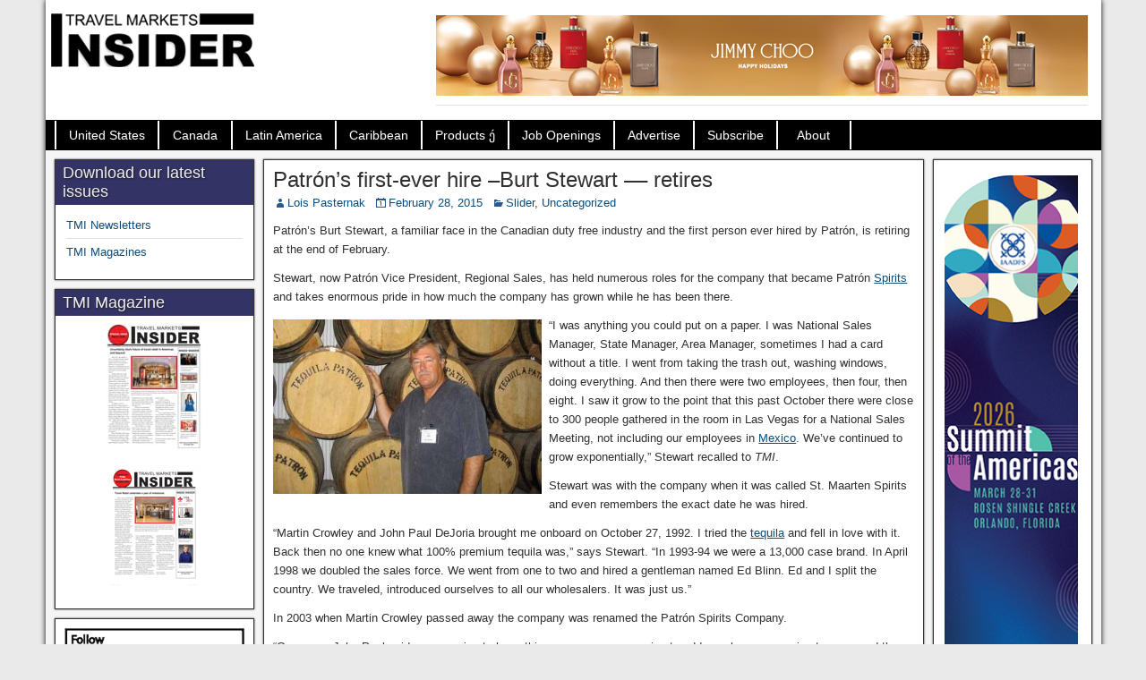

--- FILE ---
content_type: text/html; charset=UTF-8
request_url: https://travelmarketsinsider.net/patrons-first-ever-hire-burt-stewart-retires/
body_size: 13591
content:
<!DOCTYPE html>
<html lang="en-US">
<head>
<meta charset="UTF-8" />
<title>Patrón’s first-ever hire --Burt Stewart –– retires | Duty Free and Travel Retail News |Travel Markets Insider</title>
<meta name='robots' content='index, follow, max-image-preview:large, max-snippet:-1, max-video-preview:-1' />
<meta name="viewport" content="initial-scale=1.0" />
<link rel="profile" href="https://gmpg.org/xfn/11" />
<link rel="pingback" href="https://travelmarketsinsider.net/xmlrpc.php" />

	<!-- This site is optimized with the Yoast SEO plugin v24.9 - https://yoast.com/wordpress/plugins/seo/ -->
	<meta name="description" content="Travel Markets Insider is the leading source of information on the Duty Free Markets of the Americas and the Caribbean." />
	<link rel="canonical" href="https://travelmarketsinsider.net/patrons-first-ever-hire-burt-stewart-retires/" />
	<meta property="og:locale" content="en_US" />
	<meta property="og:type" content="article" />
	<meta property="og:title" content="Patrón’s first-ever hire --Burt Stewart –– retires | Duty Free and Travel Retail News |Travel Markets Insider" />
	<meta property="og:description" content="Travel Markets Insider is the leading source of information on the Duty Free Markets of the Americas and the Caribbean." />
	<meta property="og:url" content="https://travelmarketsinsider.net/patrons-first-ever-hire-burt-stewart-retires/" />
	<meta property="og:site_name" content="Duty Free and Travel Retail News |Travel Markets Insider" />
	<meta property="article:publisher" content="https://www.facebook.com/TravelMarketsInsider" />
	<meta property="article:published_time" content="2015-02-28T15:31:33+00:00" />
	<meta property="article:modified_time" content="2015-03-01T15:37:00+00:00" />
	<meta property="og:image" content="https://travelmarketsinsider.net/wp-content/uploads/2015/03/at-factory.jpg" />
	<meta property="og:image:width" content="545" />
	<meta property="og:image:height" content="355" />
	<meta property="og:image:type" content="image/jpeg" />
	<meta name="author" content="Lois Pasternak" />
	<meta name="twitter:card" content="summary_large_image" />
	<meta name="twitter:creator" content="@T_M_Insider" />
	<meta name="twitter:site" content="@T_M_Insider" />
	<meta name="twitter:label1" content="Written by" />
	<meta name="twitter:data1" content="Lois Pasternak" />
	<meta name="twitter:label2" content="Est. reading time" />
	<meta name="twitter:data2" content="3 minutes" />
	<script type="application/ld+json" class="yoast-schema-graph">{"@context":"https://schema.org","@graph":[{"@type":"WebPage","@id":"https://travelmarketsinsider.net/patrons-first-ever-hire-burt-stewart-retires/","url":"https://travelmarketsinsider.net/patrons-first-ever-hire-burt-stewart-retires/","name":"Patrón’s first-ever hire --Burt Stewart –– retires | Duty Free and Travel Retail News |Travel Markets Insider","isPartOf":{"@id":"https://travelmarketsinsider.net/#website"},"primaryImageOfPage":{"@id":"https://travelmarketsinsider.net/patrons-first-ever-hire-burt-stewart-retires/#primaryimage"},"image":{"@id":"https://travelmarketsinsider.net/patrons-first-ever-hire-burt-stewart-retires/#primaryimage"},"thumbnailUrl":"https://travelmarketsinsider.net/wp-content/uploads/2015/03/at-factory.jpg","datePublished":"2015-02-28T15:31:33+00:00","dateModified":"2015-03-01T15:37:00+00:00","author":{"@id":"https://travelmarketsinsider.net/#/schema/person/c3a9cdd32ec14622f5a35f4196ae7206"},"description":"Travel Markets Insider is the leading source of information on the Duty Free Markets of the Americas and the Caribbean.","breadcrumb":{"@id":"https://travelmarketsinsider.net/patrons-first-ever-hire-burt-stewart-retires/#breadcrumb"},"inLanguage":"en-US","potentialAction":[{"@type":"ReadAction","target":["https://travelmarketsinsider.net/patrons-first-ever-hire-burt-stewart-retires/"]}]},{"@type":"ImageObject","inLanguage":"en-US","@id":"https://travelmarketsinsider.net/patrons-first-ever-hire-burt-stewart-retires/#primaryimage","url":"https://travelmarketsinsider.net/wp-content/uploads/2015/03/at-factory.jpg","contentUrl":"https://travelmarketsinsider.net/wp-content/uploads/2015/03/at-factory.jpg","width":545,"height":355},{"@type":"BreadcrumbList","@id":"https://travelmarketsinsider.net/patrons-first-ever-hire-burt-stewart-retires/#breadcrumb","itemListElement":[{"@type":"ListItem","position":1,"name":"Home","item":"https://travelmarketsinsider.net/"},{"@type":"ListItem","position":2,"name":"Patrón’s first-ever hire &#8211;Burt Stewart –– retires"}]},{"@type":"WebSite","@id":"https://travelmarketsinsider.net/#website","url":"https://travelmarketsinsider.net/","name":"Duty Free and Travel Retail News |Travel Markets Insider","description":"The leading source of information on the Duty Free Markets of the Americas and the Caribbean. Interivews, breaking news, and the industry&#039;s leading newsletter.","potentialAction":[{"@type":"SearchAction","target":{"@type":"EntryPoint","urlTemplate":"https://travelmarketsinsider.net/?s={search_term_string}"},"query-input":{"@type":"PropertyValueSpecification","valueRequired":true,"valueName":"search_term_string"}}],"inLanguage":"en-US"},{"@type":"Person","@id":"https://travelmarketsinsider.net/#/schema/person/c3a9cdd32ec14622f5a35f4196ae7206","name":"Lois Pasternak","url":"https://travelmarketsinsider.net/author/dev-admin/"}]}</script>
	<!-- / Yoast SEO plugin. -->


<link rel='dns-prefetch' href='//fonts.googleapis.com' />
<link rel="alternate" type="application/rss+xml" title="Duty Free and Travel Retail News |Travel Markets Insider &raquo; Feed" href="https://travelmarketsinsider.net/feed/" />
<link rel="alternate" type="application/rss+xml" title="Duty Free and Travel Retail News |Travel Markets Insider &raquo; Comments Feed" href="https://travelmarketsinsider.net/comments/feed/" />
<link rel="alternate" title="oEmbed (JSON)" type="application/json+oembed" href="https://travelmarketsinsider.net/wp-json/oembed/1.0/embed?url=https%3A%2F%2Ftravelmarketsinsider.net%2Fpatrons-first-ever-hire-burt-stewart-retires%2F" />
<link rel="alternate" title="oEmbed (XML)" type="text/xml+oembed" href="https://travelmarketsinsider.net/wp-json/oembed/1.0/embed?url=https%3A%2F%2Ftravelmarketsinsider.net%2Fpatrons-first-ever-hire-burt-stewart-retires%2F&#038;format=xml" />
		<!-- This site uses the Google Analytics by MonsterInsights plugin v9.11.1 - Using Analytics tracking - https://www.monsterinsights.com/ -->
							<script src="//www.googletagmanager.com/gtag/js?id=G-D0YMKWHLRE"  data-cfasync="false" data-wpfc-render="false" type="text/javascript" async></script>
			<script data-cfasync="false" data-wpfc-render="false" type="text/javascript">
				var mi_version = '9.11.1';
				var mi_track_user = true;
				var mi_no_track_reason = '';
								var MonsterInsightsDefaultLocations = {"page_location":"https:\/\/travelmarketsinsider.net\/patrons-first-ever-hire-burt-stewart-retires\/"};
								if ( typeof MonsterInsightsPrivacyGuardFilter === 'function' ) {
					var MonsterInsightsLocations = (typeof MonsterInsightsExcludeQuery === 'object') ? MonsterInsightsPrivacyGuardFilter( MonsterInsightsExcludeQuery ) : MonsterInsightsPrivacyGuardFilter( MonsterInsightsDefaultLocations );
				} else {
					var MonsterInsightsLocations = (typeof MonsterInsightsExcludeQuery === 'object') ? MonsterInsightsExcludeQuery : MonsterInsightsDefaultLocations;
				}

								var disableStrs = [
										'ga-disable-G-D0YMKWHLRE',
									];

				/* Function to detect opted out users */
				function __gtagTrackerIsOptedOut() {
					for (var index = 0; index < disableStrs.length; index++) {
						if (document.cookie.indexOf(disableStrs[index] + '=true') > -1) {
							return true;
						}
					}

					return false;
				}

				/* Disable tracking if the opt-out cookie exists. */
				if (__gtagTrackerIsOptedOut()) {
					for (var index = 0; index < disableStrs.length; index++) {
						window[disableStrs[index]] = true;
					}
				}

				/* Opt-out function */
				function __gtagTrackerOptout() {
					for (var index = 0; index < disableStrs.length; index++) {
						document.cookie = disableStrs[index] + '=true; expires=Thu, 31 Dec 2099 23:59:59 UTC; path=/';
						window[disableStrs[index]] = true;
					}
				}

				if ('undefined' === typeof gaOptout) {
					function gaOptout() {
						__gtagTrackerOptout();
					}
				}
								window.dataLayer = window.dataLayer || [];

				window.MonsterInsightsDualTracker = {
					helpers: {},
					trackers: {},
				};
				if (mi_track_user) {
					function __gtagDataLayer() {
						dataLayer.push(arguments);
					}

					function __gtagTracker(type, name, parameters) {
						if (!parameters) {
							parameters = {};
						}

						if (parameters.send_to) {
							__gtagDataLayer.apply(null, arguments);
							return;
						}

						if (type === 'event') {
														parameters.send_to = monsterinsights_frontend.v4_id;
							var hookName = name;
							if (typeof parameters['event_category'] !== 'undefined') {
								hookName = parameters['event_category'] + ':' + name;
							}

							if (typeof MonsterInsightsDualTracker.trackers[hookName] !== 'undefined') {
								MonsterInsightsDualTracker.trackers[hookName](parameters);
							} else {
								__gtagDataLayer('event', name, parameters);
							}
							
						} else {
							__gtagDataLayer.apply(null, arguments);
						}
					}

					__gtagTracker('js', new Date());
					__gtagTracker('set', {
						'developer_id.dZGIzZG': true,
											});
					if ( MonsterInsightsLocations.page_location ) {
						__gtagTracker('set', MonsterInsightsLocations);
					}
										__gtagTracker('config', 'G-D0YMKWHLRE', {"forceSSL":"true","link_attribution":"true"} );
										window.gtag = __gtagTracker;										(function () {
						/* https://developers.google.com/analytics/devguides/collection/analyticsjs/ */
						/* ga and __gaTracker compatibility shim. */
						var noopfn = function () {
							return null;
						};
						var newtracker = function () {
							return new Tracker();
						};
						var Tracker = function () {
							return null;
						};
						var p = Tracker.prototype;
						p.get = noopfn;
						p.set = noopfn;
						p.send = function () {
							var args = Array.prototype.slice.call(arguments);
							args.unshift('send');
							__gaTracker.apply(null, args);
						};
						var __gaTracker = function () {
							var len = arguments.length;
							if (len === 0) {
								return;
							}
							var f = arguments[len - 1];
							if (typeof f !== 'object' || f === null || typeof f.hitCallback !== 'function') {
								if ('send' === arguments[0]) {
									var hitConverted, hitObject = false, action;
									if ('event' === arguments[1]) {
										if ('undefined' !== typeof arguments[3]) {
											hitObject = {
												'eventAction': arguments[3],
												'eventCategory': arguments[2],
												'eventLabel': arguments[4],
												'value': arguments[5] ? arguments[5] : 1,
											}
										}
									}
									if ('pageview' === arguments[1]) {
										if ('undefined' !== typeof arguments[2]) {
											hitObject = {
												'eventAction': 'page_view',
												'page_path': arguments[2],
											}
										}
									}
									if (typeof arguments[2] === 'object') {
										hitObject = arguments[2];
									}
									if (typeof arguments[5] === 'object') {
										Object.assign(hitObject, arguments[5]);
									}
									if ('undefined' !== typeof arguments[1].hitType) {
										hitObject = arguments[1];
										if ('pageview' === hitObject.hitType) {
											hitObject.eventAction = 'page_view';
										}
									}
									if (hitObject) {
										action = 'timing' === arguments[1].hitType ? 'timing_complete' : hitObject.eventAction;
										hitConverted = mapArgs(hitObject);
										__gtagTracker('event', action, hitConverted);
									}
								}
								return;
							}

							function mapArgs(args) {
								var arg, hit = {};
								var gaMap = {
									'eventCategory': 'event_category',
									'eventAction': 'event_action',
									'eventLabel': 'event_label',
									'eventValue': 'event_value',
									'nonInteraction': 'non_interaction',
									'timingCategory': 'event_category',
									'timingVar': 'name',
									'timingValue': 'value',
									'timingLabel': 'event_label',
									'page': 'page_path',
									'location': 'page_location',
									'title': 'page_title',
									'referrer' : 'page_referrer',
								};
								for (arg in args) {
																		if (!(!args.hasOwnProperty(arg) || !gaMap.hasOwnProperty(arg))) {
										hit[gaMap[arg]] = args[arg];
									} else {
										hit[arg] = args[arg];
									}
								}
								return hit;
							}

							try {
								f.hitCallback();
							} catch (ex) {
							}
						};
						__gaTracker.create = newtracker;
						__gaTracker.getByName = newtracker;
						__gaTracker.getAll = function () {
							return [];
						};
						__gaTracker.remove = noopfn;
						__gaTracker.loaded = true;
						window['__gaTracker'] = __gaTracker;
					})();
									} else {
										console.log("");
					(function () {
						function __gtagTracker() {
							return null;
						}

						window['__gtagTracker'] = __gtagTracker;
						window['gtag'] = __gtagTracker;
					})();
									}
			</script>
							<!-- / Google Analytics by MonsterInsights -->
		<style id='wp-img-auto-sizes-contain-inline-css' type='text/css'>
img:is([sizes=auto i],[sizes^="auto," i]){contain-intrinsic-size:3000px 1500px}
/*# sourceURL=wp-img-auto-sizes-contain-inline-css */
</style>
<style id='wp-emoji-styles-inline-css' type='text/css'>

	img.wp-smiley, img.emoji {
		display: inline !important;
		border: none !important;
		box-shadow: none !important;
		height: 1em !important;
		width: 1em !important;
		margin: 0 0.07em !important;
		vertical-align: -0.1em !important;
		background: none !important;
		padding: 0 !important;
	}
/*# sourceURL=wp-emoji-styles-inline-css */
</style>
<style id='wp-block-library-inline-css' type='text/css'>
:root{--wp-block-synced-color:#7a00df;--wp-block-synced-color--rgb:122,0,223;--wp-bound-block-color:var(--wp-block-synced-color);--wp-editor-canvas-background:#ddd;--wp-admin-theme-color:#007cba;--wp-admin-theme-color--rgb:0,124,186;--wp-admin-theme-color-darker-10:#006ba1;--wp-admin-theme-color-darker-10--rgb:0,107,160.5;--wp-admin-theme-color-darker-20:#005a87;--wp-admin-theme-color-darker-20--rgb:0,90,135;--wp-admin-border-width-focus:2px}@media (min-resolution:192dpi){:root{--wp-admin-border-width-focus:1.5px}}.wp-element-button{cursor:pointer}:root .has-very-light-gray-background-color{background-color:#eee}:root .has-very-dark-gray-background-color{background-color:#313131}:root .has-very-light-gray-color{color:#eee}:root .has-very-dark-gray-color{color:#313131}:root .has-vivid-green-cyan-to-vivid-cyan-blue-gradient-background{background:linear-gradient(135deg,#00d084,#0693e3)}:root .has-purple-crush-gradient-background{background:linear-gradient(135deg,#34e2e4,#4721fb 50%,#ab1dfe)}:root .has-hazy-dawn-gradient-background{background:linear-gradient(135deg,#faaca8,#dad0ec)}:root .has-subdued-olive-gradient-background{background:linear-gradient(135deg,#fafae1,#67a671)}:root .has-atomic-cream-gradient-background{background:linear-gradient(135deg,#fdd79a,#004a59)}:root .has-nightshade-gradient-background{background:linear-gradient(135deg,#330968,#31cdcf)}:root .has-midnight-gradient-background{background:linear-gradient(135deg,#020381,#2874fc)}:root{--wp--preset--font-size--normal:16px;--wp--preset--font-size--huge:42px}.has-regular-font-size{font-size:1em}.has-larger-font-size{font-size:2.625em}.has-normal-font-size{font-size:var(--wp--preset--font-size--normal)}.has-huge-font-size{font-size:var(--wp--preset--font-size--huge)}.has-text-align-center{text-align:center}.has-text-align-left{text-align:left}.has-text-align-right{text-align:right}.has-fit-text{white-space:nowrap!important}#end-resizable-editor-section{display:none}.aligncenter{clear:both}.items-justified-left{justify-content:flex-start}.items-justified-center{justify-content:center}.items-justified-right{justify-content:flex-end}.items-justified-space-between{justify-content:space-between}.screen-reader-text{border:0;clip-path:inset(50%);height:1px;margin:-1px;overflow:hidden;padding:0;position:absolute;width:1px;word-wrap:normal!important}.screen-reader-text:focus{background-color:#ddd;clip-path:none;color:#444;display:block;font-size:1em;height:auto;left:5px;line-height:normal;padding:15px 23px 14px;text-decoration:none;top:5px;width:auto;z-index:100000}html :where(.has-border-color){border-style:solid}html :where([style*=border-top-color]){border-top-style:solid}html :where([style*=border-right-color]){border-right-style:solid}html :where([style*=border-bottom-color]){border-bottom-style:solid}html :where([style*=border-left-color]){border-left-style:solid}html :where([style*=border-width]){border-style:solid}html :where([style*=border-top-width]){border-top-style:solid}html :where([style*=border-right-width]){border-right-style:solid}html :where([style*=border-bottom-width]){border-bottom-style:solid}html :where([style*=border-left-width]){border-left-style:solid}html :where(img[class*=wp-image-]){height:auto;max-width:100%}:where(figure){margin:0 0 1em}html :where(.is-position-sticky){--wp-admin--admin-bar--position-offset:var(--wp-admin--admin-bar--height,0px)}@media screen and (max-width:600px){html :where(.is-position-sticky){--wp-admin--admin-bar--position-offset:0px}}

/*# sourceURL=wp-block-library-inline-css */
</style><style id='global-styles-inline-css' type='text/css'>
:root{--wp--preset--aspect-ratio--square: 1;--wp--preset--aspect-ratio--4-3: 4/3;--wp--preset--aspect-ratio--3-4: 3/4;--wp--preset--aspect-ratio--3-2: 3/2;--wp--preset--aspect-ratio--2-3: 2/3;--wp--preset--aspect-ratio--16-9: 16/9;--wp--preset--aspect-ratio--9-16: 9/16;--wp--preset--color--black: #000000;--wp--preset--color--cyan-bluish-gray: #abb8c3;--wp--preset--color--white: #ffffff;--wp--preset--color--pale-pink: #f78da7;--wp--preset--color--vivid-red: #cf2e2e;--wp--preset--color--luminous-vivid-orange: #ff6900;--wp--preset--color--luminous-vivid-amber: #fcb900;--wp--preset--color--light-green-cyan: #7bdcb5;--wp--preset--color--vivid-green-cyan: #00d084;--wp--preset--color--pale-cyan-blue: #8ed1fc;--wp--preset--color--vivid-cyan-blue: #0693e3;--wp--preset--color--vivid-purple: #9b51e0;--wp--preset--gradient--vivid-cyan-blue-to-vivid-purple: linear-gradient(135deg,rgb(6,147,227) 0%,rgb(155,81,224) 100%);--wp--preset--gradient--light-green-cyan-to-vivid-green-cyan: linear-gradient(135deg,rgb(122,220,180) 0%,rgb(0,208,130) 100%);--wp--preset--gradient--luminous-vivid-amber-to-luminous-vivid-orange: linear-gradient(135deg,rgb(252,185,0) 0%,rgb(255,105,0) 100%);--wp--preset--gradient--luminous-vivid-orange-to-vivid-red: linear-gradient(135deg,rgb(255,105,0) 0%,rgb(207,46,46) 100%);--wp--preset--gradient--very-light-gray-to-cyan-bluish-gray: linear-gradient(135deg,rgb(238,238,238) 0%,rgb(169,184,195) 100%);--wp--preset--gradient--cool-to-warm-spectrum: linear-gradient(135deg,rgb(74,234,220) 0%,rgb(151,120,209) 20%,rgb(207,42,186) 40%,rgb(238,44,130) 60%,rgb(251,105,98) 80%,rgb(254,248,76) 100%);--wp--preset--gradient--blush-light-purple: linear-gradient(135deg,rgb(255,206,236) 0%,rgb(152,150,240) 100%);--wp--preset--gradient--blush-bordeaux: linear-gradient(135deg,rgb(254,205,165) 0%,rgb(254,45,45) 50%,rgb(107,0,62) 100%);--wp--preset--gradient--luminous-dusk: linear-gradient(135deg,rgb(255,203,112) 0%,rgb(199,81,192) 50%,rgb(65,88,208) 100%);--wp--preset--gradient--pale-ocean: linear-gradient(135deg,rgb(255,245,203) 0%,rgb(182,227,212) 50%,rgb(51,167,181) 100%);--wp--preset--gradient--electric-grass: linear-gradient(135deg,rgb(202,248,128) 0%,rgb(113,206,126) 100%);--wp--preset--gradient--midnight: linear-gradient(135deg,rgb(2,3,129) 0%,rgb(40,116,252) 100%);--wp--preset--font-size--small: 13px;--wp--preset--font-size--medium: 20px;--wp--preset--font-size--large: 36px;--wp--preset--font-size--x-large: 42px;--wp--preset--spacing--20: 0.44rem;--wp--preset--spacing--30: 0.67rem;--wp--preset--spacing--40: 1rem;--wp--preset--spacing--50: 1.5rem;--wp--preset--spacing--60: 2.25rem;--wp--preset--spacing--70: 3.38rem;--wp--preset--spacing--80: 5.06rem;--wp--preset--shadow--natural: 6px 6px 9px rgba(0, 0, 0, 0.2);--wp--preset--shadow--deep: 12px 12px 50px rgba(0, 0, 0, 0.4);--wp--preset--shadow--sharp: 6px 6px 0px rgba(0, 0, 0, 0.2);--wp--preset--shadow--outlined: 6px 6px 0px -3px rgb(255, 255, 255), 6px 6px rgb(0, 0, 0);--wp--preset--shadow--crisp: 6px 6px 0px rgb(0, 0, 0);}:where(.is-layout-flex){gap: 0.5em;}:where(.is-layout-grid){gap: 0.5em;}body .is-layout-flex{display: flex;}.is-layout-flex{flex-wrap: wrap;align-items: center;}.is-layout-flex > :is(*, div){margin: 0;}body .is-layout-grid{display: grid;}.is-layout-grid > :is(*, div){margin: 0;}:where(.wp-block-columns.is-layout-flex){gap: 2em;}:where(.wp-block-columns.is-layout-grid){gap: 2em;}:where(.wp-block-post-template.is-layout-flex){gap: 1.25em;}:where(.wp-block-post-template.is-layout-grid){gap: 1.25em;}.has-black-color{color: var(--wp--preset--color--black) !important;}.has-cyan-bluish-gray-color{color: var(--wp--preset--color--cyan-bluish-gray) !important;}.has-white-color{color: var(--wp--preset--color--white) !important;}.has-pale-pink-color{color: var(--wp--preset--color--pale-pink) !important;}.has-vivid-red-color{color: var(--wp--preset--color--vivid-red) !important;}.has-luminous-vivid-orange-color{color: var(--wp--preset--color--luminous-vivid-orange) !important;}.has-luminous-vivid-amber-color{color: var(--wp--preset--color--luminous-vivid-amber) !important;}.has-light-green-cyan-color{color: var(--wp--preset--color--light-green-cyan) !important;}.has-vivid-green-cyan-color{color: var(--wp--preset--color--vivid-green-cyan) !important;}.has-pale-cyan-blue-color{color: var(--wp--preset--color--pale-cyan-blue) !important;}.has-vivid-cyan-blue-color{color: var(--wp--preset--color--vivid-cyan-blue) !important;}.has-vivid-purple-color{color: var(--wp--preset--color--vivid-purple) !important;}.has-black-background-color{background-color: var(--wp--preset--color--black) !important;}.has-cyan-bluish-gray-background-color{background-color: var(--wp--preset--color--cyan-bluish-gray) !important;}.has-white-background-color{background-color: var(--wp--preset--color--white) !important;}.has-pale-pink-background-color{background-color: var(--wp--preset--color--pale-pink) !important;}.has-vivid-red-background-color{background-color: var(--wp--preset--color--vivid-red) !important;}.has-luminous-vivid-orange-background-color{background-color: var(--wp--preset--color--luminous-vivid-orange) !important;}.has-luminous-vivid-amber-background-color{background-color: var(--wp--preset--color--luminous-vivid-amber) !important;}.has-light-green-cyan-background-color{background-color: var(--wp--preset--color--light-green-cyan) !important;}.has-vivid-green-cyan-background-color{background-color: var(--wp--preset--color--vivid-green-cyan) !important;}.has-pale-cyan-blue-background-color{background-color: var(--wp--preset--color--pale-cyan-blue) !important;}.has-vivid-cyan-blue-background-color{background-color: var(--wp--preset--color--vivid-cyan-blue) !important;}.has-vivid-purple-background-color{background-color: var(--wp--preset--color--vivid-purple) !important;}.has-black-border-color{border-color: var(--wp--preset--color--black) !important;}.has-cyan-bluish-gray-border-color{border-color: var(--wp--preset--color--cyan-bluish-gray) !important;}.has-white-border-color{border-color: var(--wp--preset--color--white) !important;}.has-pale-pink-border-color{border-color: var(--wp--preset--color--pale-pink) !important;}.has-vivid-red-border-color{border-color: var(--wp--preset--color--vivid-red) !important;}.has-luminous-vivid-orange-border-color{border-color: var(--wp--preset--color--luminous-vivid-orange) !important;}.has-luminous-vivid-amber-border-color{border-color: var(--wp--preset--color--luminous-vivid-amber) !important;}.has-light-green-cyan-border-color{border-color: var(--wp--preset--color--light-green-cyan) !important;}.has-vivid-green-cyan-border-color{border-color: var(--wp--preset--color--vivid-green-cyan) !important;}.has-pale-cyan-blue-border-color{border-color: var(--wp--preset--color--pale-cyan-blue) !important;}.has-vivid-cyan-blue-border-color{border-color: var(--wp--preset--color--vivid-cyan-blue) !important;}.has-vivid-purple-border-color{border-color: var(--wp--preset--color--vivid-purple) !important;}.has-vivid-cyan-blue-to-vivid-purple-gradient-background{background: var(--wp--preset--gradient--vivid-cyan-blue-to-vivid-purple) !important;}.has-light-green-cyan-to-vivid-green-cyan-gradient-background{background: var(--wp--preset--gradient--light-green-cyan-to-vivid-green-cyan) !important;}.has-luminous-vivid-amber-to-luminous-vivid-orange-gradient-background{background: var(--wp--preset--gradient--luminous-vivid-amber-to-luminous-vivid-orange) !important;}.has-luminous-vivid-orange-to-vivid-red-gradient-background{background: var(--wp--preset--gradient--luminous-vivid-orange-to-vivid-red) !important;}.has-very-light-gray-to-cyan-bluish-gray-gradient-background{background: var(--wp--preset--gradient--very-light-gray-to-cyan-bluish-gray) !important;}.has-cool-to-warm-spectrum-gradient-background{background: var(--wp--preset--gradient--cool-to-warm-spectrum) !important;}.has-blush-light-purple-gradient-background{background: var(--wp--preset--gradient--blush-light-purple) !important;}.has-blush-bordeaux-gradient-background{background: var(--wp--preset--gradient--blush-bordeaux) !important;}.has-luminous-dusk-gradient-background{background: var(--wp--preset--gradient--luminous-dusk) !important;}.has-pale-ocean-gradient-background{background: var(--wp--preset--gradient--pale-ocean) !important;}.has-electric-grass-gradient-background{background: var(--wp--preset--gradient--electric-grass) !important;}.has-midnight-gradient-background{background: var(--wp--preset--gradient--midnight) !important;}.has-small-font-size{font-size: var(--wp--preset--font-size--small) !important;}.has-medium-font-size{font-size: var(--wp--preset--font-size--medium) !important;}.has-large-font-size{font-size: var(--wp--preset--font-size--large) !important;}.has-x-large-font-size{font-size: var(--wp--preset--font-size--x-large) !important;}
/*# sourceURL=global-styles-inline-css */
</style>

<style id='classic-theme-styles-inline-css' type='text/css'>
/*! This file is auto-generated */
.wp-block-button__link{color:#fff;background-color:#32373c;border-radius:9999px;box-shadow:none;text-decoration:none;padding:calc(.667em + 2px) calc(1.333em + 2px);font-size:1.125em}.wp-block-file__button{background:#32373c;color:#fff;text-decoration:none}
/*# sourceURL=/wp-includes/css/classic-themes.min.css */
</style>
<link rel='stylesheet' id='frontier-font-css' href='//fonts.googleapis.com/css?family=Roboto+Condensed%3A400%2C700%7CArimo%3A400%2C700&#038;ver=6.9' type='text/css' media='all' />
<link rel='stylesheet' id='frontier-icon-css' href='https://travelmarketsinsider.net/wp-content/themes/frontier/includes/genericons/genericons.css?ver=1.2.0' type='text/css' media='all' />
<link rel='stylesheet' id='frontier-main-css' href='https://travelmarketsinsider.net/wp-content/themes/frontier/style.css?ver=1.2.0' type='text/css' media='all' />
<link rel='stylesheet' id='frontier-responsive-css' href='https://travelmarketsinsider.net/wp-content/themes/frontier/responsive.css?ver=1.2.0' type='text/css' media='all' />
<link rel='stylesheet' id='meks-ads-widget-css' href='https://travelmarketsinsider.net/wp-content/plugins/meks-easy-ads-widget/css/style.css?ver=2.0.9' type='text/css' media='all' />
<link rel="icon" href="https://travelmarketsinsider.net/wp-content/uploads/2014/09/favicon2.png" type="image/x-icon" />
<script type="text/javascript" src="https://travelmarketsinsider.net/wp-content/plugins/google-analytics-for-wordpress/assets/js/frontend-gtag.min.js?ver=9.11.1" id="monsterinsights-frontend-script-js" async="async" data-wp-strategy="async"></script>
<script data-cfasync="false" data-wpfc-render="false" type="text/javascript" id='monsterinsights-frontend-script-js-extra'>/* <![CDATA[ */
var monsterinsights_frontend = {"js_events_tracking":"true","download_extensions":"doc,pdf,ppt,zip,xls,docx,pptx,xlsx","inbound_paths":"[{\"path\":\"\\\/go\\\/\",\"label\":\"affiliate\"},{\"path\":\"\\\/recommend\\\/\",\"label\":\"affiliate\"}]","home_url":"https:\/\/travelmarketsinsider.net","hash_tracking":"false","v4_id":"G-D0YMKWHLRE"};/* ]]> */
</script>
<script type="text/javascript" src="https://travelmarketsinsider.net/wp-includes/js/jquery/jquery.min.js?ver=3.7.1" id="jquery-core-js"></script>
<script type="text/javascript" src="https://travelmarketsinsider.net/wp-includes/js/jquery/jquery-migrate.min.js?ver=3.4.1" id="jquery-migrate-js"></script>
<link rel="https://api.w.org/" href="https://travelmarketsinsider.net/wp-json/" /><link rel="alternate" title="JSON" type="application/json" href="https://travelmarketsinsider.net/wp-json/wp/v2/posts/1150" /><link rel="EditURI" type="application/rsd+xml" title="RSD" href="https://travelmarketsinsider.net/xmlrpc.php?rsd" />
<meta name="generator" content="WordPress 6.9" />
<link rel='shortlink' href='https://travelmarketsinsider.net/?p=1150' />

<meta property="Frontier Theme" content="1.2.0" />
<style type="text/css" media="screen">
	#container 	{width: 1179px;}
	#header 	{min-height: 80px;}
	#content 	{width: 64%;}
	#sidebar-left 	{width: 20%;}
	#sidebar-right 	{width: 16%;}
</style>

<style type="text/css" media="screen">
	.page-template-page-cs-php #content, .page-template-page-sc-php #content {width: 65%;}
	.page-template-page-cs-php #sidebar-left, .page-template-page-sc-php #sidebar-left,
	.page-template-page-cs-php #sidebar-right, .page-template-page-sc-php #sidebar-right {width: 35%;}
	.page-template-page-scs-php #content {width: 64%;}
	.page-template-page-scs-php #sidebar-left {width: 20%;}
	.page-template-page-scs-php #sidebar-right {width: 16%;}
</style>

<style type="text/css" id="custom-background-css">
body.custom-background { background-color: #eaeaea; }
</style>
	</head>

<body data-rsssl=1 class="wp-singular post-template-default single single-post postid-1150 single-format-standard custom-background wp-theme-frontier">
	
	
<div id="container" class="cf">
	
	
			<div id="header" class="cf">
			
							<div id="header-logo">
					<a href="https://travelmarketsinsider.net/"><img src="https://travelmarketsinsider.net/wp-content/uploads/2014/09/logo-centeredv3.gif" alt="" /></a>
				</div>
			
			<div id="mks_ads_widget-11" class="widget-header frontier-widget mks_ads_widget">			
					
						
			
			<ul class="mks_adswidget_ul custom">
	     			     				     						     		<li data-showind="0">
			     			<a href="http://www.essence-corp.com/" target="_blank" >
			     				<img loading="lazy" src="https://travelmarketsinsider.net/wp-content/uploads/2025/12/2025-JIMMY-CHOO_HOLIDAYS-25-MAIN_DIGITAL-Static_English_2_728x90.jpeg" alt="2025-JIMMY-CHOO_HOLIDAYS-25-MAIN_DIGITAL-Static_English_2_728x90.jpeg" style="max-width:728px; width:100%; height:90px;" width="728"  height="90"/>
			     			</a>
			     		</li>
		     			     			     			     				     						     		<li data-showind="1">
			     			<a href="https://summitoftheamericas.org/" target="_blank" >
			     				<img loading="lazy" src="https://travelmarketsinsider.net/wp-content/uploads/2025/12/IAADFS_1629150-25_TMI_728x90-1.jpg" alt="IAADFS_1629150-25_TMI_728x90-1.jpg" style="max-width:728px; width:100%; height:90px;" width="728"  height="90"/>
			     			</a>
			     		</li>
		     			     			     			    	</ul>
	    
	    	  
	  	
		  	<script type="text/javascript">
				/* <![CDATA[ */
				var li_ind_mks_ads_widget11 = 0;
				(function($) {
				  
				  $(document).ready(function(){
				  	slide_ads_mks_ads_widget11();
				  });
	   	     
				})(jQuery);
				
				function slide_ads_mks_ads_widget11(){
					
					jQuery("#mks_ads_widget-11 ul li").hide();
					jQuery("#mks_ads_widget-11 ul li[data-showind='"+li_ind_mks_ads_widget11+"']").fadeIn(300);
					li_ind_mks_ads_widget11++;
					
					if(li_ind_mks_ads_widget11 > 1){
					 li_ind_mks_ads_widget11 = 0;
					}
					
				 	setTimeout('slide_ads_mks_ads_widget11()', 5000 );
				}
				/* ]]> */
			</script>
			
	 		  
    	
		</div>
					</div>
	
			<nav id="nav-main" class="cf">
			
			<ul id="menu-top-navigation" class="nav-main"><li id="menu-item-573" class="menu-item menu-item-type-custom menu-item-object-custom menu-item-573"><a href="https://travelmarketsinsider.net/tag/united-states/">United States</a></li>
<li id="menu-item-575" class="menu-item menu-item-type-custom menu-item-object-custom menu-item-575"><a href="https://travelmarketsinsider.net/tag/canada/">Canada</a></li>
<li id="menu-item-617" class="menu-item menu-item-type-custom menu-item-object-custom menu-item-617"><a href="https://travelmarketsinsider.net/tag/latin-america/">Latin America</a></li>
<li id="menu-item-585" class="menu-item menu-item-type-custom menu-item-object-custom menu-item-585"><a href="https://travelmarketsinsider.net/tag/caribbean/">Caribbean</a></li>
<li id="menu-item-1598" class="menu-item menu-item-type-custom menu-item-object-custom menu-item-has-children menu-item-1598"><a href="https://travelmarketsinsider.net/tag/spirts,fragrance,cosmetics,tobacco,confectionery,accessories/">Products</a>
<ul class="sub-menu">
	<li id="menu-item-1599" class="menu-item menu-item-type-custom menu-item-object-custom menu-item-1599"><a href="https://travelmarketsinsider.net/tag/spirits/">Spirits</a></li>
	<li id="menu-item-1600" class="menu-item menu-item-type-custom menu-item-object-custom menu-item-1600"><a href="https://travelmarketsinsider.net/tag/fragrance,cosmetics,skincare/">Fragrance, Cosmetics, Skincare</a></li>
	<li id="menu-item-1602" class="menu-item menu-item-type-custom menu-item-object-custom menu-item-1602"><a href="https://travelmarketsinsider.net/tag/tobacco/">Tobacco</a></li>
	<li id="menu-item-1603" class="menu-item menu-item-type-custom menu-item-object-custom menu-item-1603"><a href="https://travelmarketsinsider.net/tag/confectionery/">Confectionery</a></li>
	<li id="menu-item-1604" class="menu-item menu-item-type-custom menu-item-object-custom menu-item-1604"><a href="https://travelmarketsinsider.net/tag/accessories/">Accessories</a></li>
</ul>
</li>
<li id="menu-item-603" class="menu-item menu-item-type-post_type menu-item-object-page menu-item-603"><a href="https://travelmarketsinsider.net/careers/">Job Openings</a></li>
<li id="menu-item-533" class="menu-item menu-item-type-post_type menu-item-object-page menu-item-533"><a href="https://travelmarketsinsider.net/advertise/">Advertise</a></li>
<li id="menu-item-658" class="menu-item menu-item-type-post_type menu-item-object-page menu-item-658"><a href="https://travelmarketsinsider.net/subscribe/">Subscribe</a></li>
<li id="menu-item-659" class="menu-item menu-item-type-post_type menu-item-object-page menu-item-659"><a href="https://travelmarketsinsider.net/about/">About</a></li>
</ul>
					</nav>
	
	
<div id="main" class="col-scs cf">

<div id="content" class="cf">
	
	
	
	
	<!-- Start the Loop -->
	
						
<article id="post-1150" class="single-view post-1150 post type-post status-publish format-standard has-post-thumbnail hentry category-slider category-uncategorized tag-burt-stewart tag-canada tag-patron tag-spirits tag-tequila tag-united-states">


<header class="entry-header cf">
		<h1 class="entry-title"><a href="https://travelmarketsinsider.net/patrons-first-ever-hire-burt-stewart-retires/">Patrón’s first-ever hire &#8211;Burt Stewart –– retires</a></h1>
	</header>

<div class="entry-byline cf">
	
			<div class="entry-author author vcard">
						<i class="genericon genericon-user"></i><a class="url fn" href="https://travelmarketsinsider.net/author/dev-admin/">Lois Pasternak</a>
		</div>
	
			<div class="entry-date">
			<i class="genericon genericon-day"></i><a href="https://travelmarketsinsider.net/patrons-first-ever-hire-burt-stewart-retires/">February 28, 2015</a>
		</div>
	
			<div class="entry-categories">
			<i class="genericon genericon-category"></i><a href="https://travelmarketsinsider.net/category/slider/" rel="category tag">Slider</a>, <a href="https://travelmarketsinsider.net/category/uncategorized/" rel="category tag">Uncategorized</a>		</div>
	
	
	
	</div>

<div class="entry-content cf">
	
	
	<p>Patrón’s Burt Stewart, a familiar face in the Canadian duty free industry and the first person ever hired by Patrón, is retiring at the end of February.</p>
<p>Stewart, now Patrón Vice President, Regional Sales, has held numerous roles for the company that became Patrón <a href="https://travelmarketsinsider.net/tag/spirits/">Spirits</a> and takes enormous pride in how much the company has grown while he has been there.</p>
<p><a href="https://travelmarketsinsider.net/wp-content/uploads/2015/03/at-factory.jpg"><img fetchpriority="high" decoding="async" src="https://travelmarketsinsider.net/wp-content/uploads/2015/03/at-factory-300x195.jpg" alt="at factory" width="300" height="195" class="alignleft size-medium wp-image-1148" srcset="https://travelmarketsinsider.net/wp-content/uploads/2015/03/at-factory-300x195.jpg 300w, https://travelmarketsinsider.net/wp-content/uploads/2015/03/at-factory.jpg 545w" sizes="(max-width: 300px) 100vw, 300px" /></a>“I was anything you could put on a paper. I was National Sales Manager, State Manager, Area Manager, sometimes I had a card without a title. I went from taking the trash out, washing windows, doing everything. And then there were two employees, then four, then eight. I saw it grow to the point that this past October there were close to 300 people gathered in the room in Las Vegas for a National Sales Meeting, not including our employees in <a href="https://travelmarketsinsider.net/tag/mexico/">Mexico</a>. We’ve continued to grow exponentially,” Stewart recalled to <em>TMI</em>.</p>
<p>Stewart was with the company when it was called St. Maarten Spirits and even remembers the exact date he was hired.</p>
<p>“Martin Crowley and John Paul DeJoria brought me onboard on October 27, 1992.  I tried the <a href="https://travelmarketsinsider.net/tag/tequila/">tequila</a> and fell in love with it. Back then no one knew what 100% premium tequila was,” says Stewart. “In 1993-94 we were a 13,000 case brand. In April 1998 we doubled the sales force. We went from one to two and hired a gentleman named Ed Blinn. Ed and I split the country. We traveled, introduced ourselves to all our wholesalers. It was just us.”</p>
<p>In 2003 when Martin Crowley passed away the company was renamed the Patrón Spirits Company.</p>
<p>“Our owner John Paul said we are going to keep this company, we are going to add people, we are going to grow, and the rest is history,” says Stewart.</p>
<p><div id="attachment_1149" style="width: 310px" class="wp-caption alignright"><a href="https://travelmarketsinsider.net/wp-content/uploads/2015/03/With-Dan-Signing-bottle.jpg"><img decoding="async" aria-describedby="caption-attachment-1149" src="https://travelmarketsinsider.net/wp-content/uploads/2015/03/With-Dan-Signing-bottle-300x200.jpg" alt="Stewart with Dan Aykroyd." width="300" height="200" class="size-medium wp-image-1149" srcset="https://travelmarketsinsider.net/wp-content/uploads/2015/03/With-Dan-Signing-bottle-300x200.jpg 300w, https://travelmarketsinsider.net/wp-content/uploads/2015/03/With-Dan-Signing-bottle.jpg 432w" sizes="(max-width: 300px) 100vw, 300px" /></a><p id="caption-attachment-1149" class="wp-caption-text">Stewart with Dan Aykroyd.</p></div>Stewart’s contributions to Patrón’s ascent have not gone unnoticed by those he has worked with, but his co-workers are quick to bring up the professionalism he brought to any task.</p>
<p> “When you look at our brand’s success, it’s easy to forget that in the beginning we were selling Patrón literally bottle by bottle, store by store. Burt had to cover a lot of ground back then – his territory was basically the entire globe — and he did that every single day with a smile on his face and a fire in his gut. Over the years, none of that has ever changed. Burt is one of the kindest, most professional people I’ve ever had the privilege to work with, and all of us at Patrón Spirits are going to miss him,” says Patrón’s President and CEO Ed Brown.</p>
<p>“Burt is one of the best people I have ever had the opportunity to work with in the industry. He is one of the highest integrity people I have ever met and has a great value system. Burt is easy to talk about. He is such a great human being,” says John McDonnell, former Patrón President and COO, and now President International for Tito’s <a href="https://travelmarketsinsider.net/tag/vodka/">Vodka</a>.</p>
<p>Stewart, who can still name the first accounts to ever bring Patrón into their bars and stores, will remain with the company with a consulting role.</p>
<p>“This company has been an unbelievable experience, family oriented with family values. When I joined the company back in 1992 I didn’t think I was going to be here as long as I have. If John Paul is our proud owner. I am a very proud employee. I was in the right place at the right time. I had a little bit of luck, and an awful lot of friends that helped bring me to this point in my life and my career.”</p>
	
	
	
	</div>

<footer class="entry-footer cf">
	
	
	
	</footer>


</article>


	<div class="post-nav cf">
		<div class="link-prev"><a href="https://travelmarketsinsider.net/van-gogh-imports-becomes-375-park-avenue-spirits/" title="Van Gogh Imports becomes 375 Park Avenue Spirits">&#8592; Previous Post</a></div><div class="link-next"><a href="https://travelmarketsinsider.net/travel-markets-insider-newsletter-vol-17-no-1/" title="Travel Markets Insider Newsletter Vol. 17 No. 1">Next Post &#8594;</a></div>	</div>

			<div id="comment-area">
<div id="comments">
	
	</div></div>
			
		<!-- End Loop -->

	
	
	
	</div>

<div id="sidebar-left" class="sidebar cf">
		<div id="widgets-wrap-sidebar-left">

					<div id="nav_menu-2" class="widget-sidebar frontier-widget widget_nav_menu"><h4 class="widget-title">Download our latest issues</h4><div class="menu-downloads-container"><ul id="menu-downloads" class="menu"><li id="menu-item-613" class="menu-item menu-item-type-custom menu-item-object-custom menu-item-613"><a href="https://travelmarketsinsider.net/tag/newsletters/">TMI Newsletters</a></li>
<li id="menu-item-614" class="menu-item menu-item-type-custom menu-item-object-custom menu-item-614"><a href="https://travelmarketsinsider.net/tag/magazines/">TMI Magazines</a></li>
</ul></div></div><div id="text-13" class="widget-sidebar frontier-widget widget_text"><h4 class="widget-title">TMI Magazine</h4>			<div class="textwidget"><p align="center"><a href="https://travelmarketsinsider.net/wp-content/uploads/2025/03/IAADFS-2025-Final-web-1.pdf"><img src="https://travelmarketsinsider.net/wp-content/uploads/2025/03/FC-Cover-2025-108.jpg"></a></p>
<p align="center"><a href="https://travelmarketsinsider.net/wp-content/uploads/2024/09/TFWA-World-Exhibit-2024-Special-Edition-web2-compressed.pdf">
<img src="https://travelmarketsinsider.net/wp-content/uploads/2024/09/TFWA-2024-cover-106-for-web.jpg"></a></p></div>
		</div><div id="text-17" class="widget-sidebar frontier-widget widget_text">			<div class="textwidget"><a href="https://www.linkedin.com/company/travelmarketsinsider/"><img src="https://travelmarketsinsider.net/wp-content/uploads/2024/05/Linked-In-Invite-v1.jpg"></a></div>
		</div><div id="search-3" class="widget-sidebar frontier-widget widget_search"><h4 class="widget-title">Search the TMI archives</h4><form role="search" method="get" class="search-form" action="https://travelmarketsinsider.net/">
				<label>
					<span class="screen-reader-text">Search for:</span>
					<input type="search" class="search-field" placeholder="Search &hellip;" value="" name="s" />
				</label>
				<input type="submit" class="search-submit" value="Search" />
			</form></div>		
	</div>
	</div><div id="sidebar-right" class="sidebar cf">
		<div id="widgets-wrap-sidebar-right">

					<div id="mks_ads_widget-10" class="widget-sidebar frontier-widget mks_ads_widget">			
					
						
			
			<ul class="mks_adswidget_ul custom">
	     			     				     						     		<li data-showind="0">
			     			<a href="https://summitoftheamericas.org/" target="_blank" >
			     				<img loading="lazy" src="https://travelmarketsinsider.net/wp-content/uploads/2025/12/IAADFS_1629150-25_TMI_160x600-1.jpg" alt="IAADFS_1629150-25_TMI_160x600-1.jpg" style="max-width:159px; width:100%; height:596px;" width="159"  height="596"/>
			     			</a>
			     		</li>
		     			     			     			     				     						     		<li data-showind="1">
			     			<a href="http://www.essence-corp.com" target="_blank" >
			     				<img loading="lazy" src="https://travelmarketsinsider.net/wp-content/uploads/2025/12/2025-JIMMY-CHOO_HOLIDAYS-25-MAIN_DIGITAL-Static_English_3_160x600-1.jpeg" alt="2025-JIMMY-CHOO_HOLIDAYS-25-MAIN_DIGITAL-Static_English_3_160x600-1.jpeg" style="max-width:159px; width:100%; height:596px;" width="159"  height="596"/>
			     			</a>
			     		</li>
		     			     			     			    	</ul>
	    
	    	  
	  	
		  	<script type="text/javascript">
				/* <![CDATA[ */
				var li_ind_mks_ads_widget10 = 0;
				(function($) {
				  
				  $(document).ready(function(){
				  	slide_ads_mks_ads_widget10();
				  });
	   	     
				})(jQuery);
				
				function slide_ads_mks_ads_widget10(){
					
					jQuery("#mks_ads_widget-10 ul li").hide();
					jQuery("#mks_ads_widget-10 ul li[data-showind='"+li_ind_mks_ads_widget10+"']").fadeIn(300);
					li_ind_mks_ads_widget10++;
					
					if(li_ind_mks_ads_widget10 > 1){
					 li_ind_mks_ads_widget10 = 0;
					}
					
				 	setTimeout('slide_ads_mks_ads_widget10()', 5000 );
				}
				/* ]]> */
			</script>
			
	 		  
    	
		</div><div id="tag_cloud-3" class="widget-sidebar frontier-widget widget_tag_cloud"><h4 class="widget-title">Tags</h4><div class="tagcloud"><a href="https://travelmarketsinsider.net/tag/accessories/" class="tag-cloud-link tag-link-352 tag-link-position-1" style="font-size: 13.368421052632pt;" aria-label="Accessories (90 items)">Accessories</a>
<a href="https://travelmarketsinsider.net/tag/aci/" class="tag-cloud-link tag-link-21 tag-link-position-2" style="font-size: 9.1578947368421pt;" aria-label="ACI (35 items)">ACI</a>
<a href="https://travelmarketsinsider.net/tag/airports/" class="tag-cloud-link tag-link-79 tag-link-position-3" style="font-size: 18.315789473684pt;" aria-label="Airports (267 items)">Airports</a>
<a href="https://travelmarketsinsider.net/tag/asutil/" class="tag-cloud-link tag-link-15 tag-link-position-4" style="font-size: 10.526315789474pt;" aria-label="Asutil (48 items)">Asutil</a>
<a href="https://travelmarketsinsider.net/tag/avolta/" class="tag-cloud-link tag-link-1704 tag-link-position-5" style="font-size: 10.315789473684pt;" aria-label="Avolta (46 items)">Avolta</a>
<a href="https://travelmarketsinsider.net/tag/bacardi/" class="tag-cloud-link tag-link-98 tag-link-position-6" style="font-size: 8.9473684210526pt;" aria-label="Bacardi (34 items)">Bacardi</a>
<a href="https://travelmarketsinsider.net/tag/beauty/" class="tag-cloud-link tag-link-298 tag-link-position-7" style="font-size: 14.736842105263pt;" aria-label="Beauty (121 items)">Beauty</a>
<a href="https://travelmarketsinsider.net/tag/brazil/" class="tag-cloud-link tag-link-69 tag-link-position-8" style="font-size: 11.263157894737pt;" aria-label="Brazil (56 items)">Brazil</a>
<a href="https://travelmarketsinsider.net/tag/brown-forman/" class="tag-cloud-link tag-link-52 tag-link-position-9" style="font-size: 9.7894736842105pt;" aria-label="Brown-Forman (41 items)">Brown-Forman</a>
<a href="https://travelmarketsinsider.net/tag/canada/" class="tag-cloud-link tag-link-42 tag-link-position-10" style="font-size: 15.684210526316pt;" aria-label="Canada (149 items)">Canada</a>
<a href="https://travelmarketsinsider.net/tag/caribbean/" class="tag-cloud-link tag-link-46 tag-link-position-11" style="font-size: 16.631578947368pt;" aria-label="Caribbean (185 items)">Caribbean</a>
<a href="https://travelmarketsinsider.net/tag/confectionery/" class="tag-cloud-link tag-link-82 tag-link-position-12" style="font-size: 12.736842105263pt;" aria-label="Confectionery (78 items)">Confectionery</a>
<a href="https://travelmarketsinsider.net/tag/coronavirus/" class="tag-cloud-link tag-link-1049 tag-link-position-13" style="font-size: 8.4210526315789pt;" aria-label="Coronavirus (30 items)">Coronavirus</a>
<a href="https://travelmarketsinsider.net/tag/cosmetics/" class="tag-cloud-link tag-link-55 tag-link-position-14" style="font-size: 10.842105263158pt;" aria-label="Cosmetics (51 items)">Cosmetics</a>
<a href="https://travelmarketsinsider.net/tag/cruise/" class="tag-cloud-link tag-link-73 tag-link-position-15" style="font-size: 17.473684210526pt;" aria-label="Cruise (223 items)">Cruise</a>
<a href="https://travelmarketsinsider.net/tag/dfa/" class="tag-cloud-link tag-link-68 tag-link-position-16" style="font-size: 10.736842105263pt;" aria-label="DFA (50 items)">DFA</a>
<a href="https://travelmarketsinsider.net/tag/dfs/" class="tag-cloud-link tag-link-106 tag-link-position-17" style="font-size: 11.157894736842pt;" aria-label="DFS (55 items)">DFS</a>
<a href="https://travelmarketsinsider.net/tag/dufry/" class="tag-cloud-link tag-link-45 tag-link-position-18" style="font-size: 13.789473684211pt;" aria-label="Dufry (99 items)">Dufry</a>
<a href="https://travelmarketsinsider.net/tag/duty-free/" class="tag-cloud-link tag-link-71 tag-link-position-19" style="font-size: 22pt;" aria-label="Duty Free (603 items)">Duty Free</a>
<a href="https://travelmarketsinsider.net/tag/duty-free-americas/" class="tag-cloud-link tag-link-124 tag-link-position-20" style="font-size: 10pt;" aria-label="Duty Free Americas (43 items)">Duty Free Americas</a>
<a href="https://travelmarketsinsider.net/tag/duty-free-dynamics/" class="tag-cloud-link tag-link-536 tag-link-position-21" style="font-size: 8.6315789473684pt;" aria-label="Duty Free Dynamics (31 items)">Duty Free Dynamics</a>
<a href="https://travelmarketsinsider.net/tag/edrington/" class="tag-cloud-link tag-link-96 tag-link-position-22" style="font-size: 8.8421052631579pt;" aria-label="Edrington (33 items)">Edrington</a>
<a href="https://travelmarketsinsider.net/tag/fdfa/" class="tag-cloud-link tag-link-75 tag-link-position-23" style="font-size: 11.473684210526pt;" aria-label="FDFA (59 items)">FDFA</a>
<a href="https://travelmarketsinsider.net/tag/fragrance/" class="tag-cloud-link tag-link-101 tag-link-position-24" style="font-size: 11.368421052632pt;" aria-label="fragrance (58 items)">fragrance</a>
<a href="https://travelmarketsinsider.net/tag/fragrances/" class="tag-cloud-link tag-link-439 tag-link-position-25" style="font-size: 8.1052631578947pt;" aria-label="Fragrances (28 items)">Fragrances</a>
<a href="https://travelmarketsinsider.net/tag/hudson/" class="tag-cloud-link tag-link-84 tag-link-position-26" style="font-size: 8.6315789473684pt;" aria-label="Hudson (31 items)">Hudson</a>
<a href="https://travelmarketsinsider.net/tag/iaadfs/" class="tag-cloud-link tag-link-107 tag-link-position-27" style="font-size: 11.789473684211pt;" aria-label="IAADFS (63 items)">IAADFS</a>
<a href="https://travelmarketsinsider.net/tag/iata/" class="tag-cloud-link tag-link-22 tag-link-position-28" style="font-size: 8pt;" aria-label="IATA (27 items)">IATA</a>
<a href="https://travelmarketsinsider.net/tag/international-shoppes/" class="tag-cloud-link tag-link-80 tag-link-position-29" style="font-size: 9.1578947368421pt;" aria-label="International Shoppes (35 items)">International Shoppes</a>
<a href="https://travelmarketsinsider.net/tag/jfk/" class="tag-cloud-link tag-link-87 tag-link-position-30" style="font-size: 10.526315789474pt;" aria-label="JFK (48 items)">JFK</a>
<a href="https://travelmarketsinsider.net/tag/latin-america/" class="tag-cloud-link tag-link-314 tag-link-position-31" style="font-size: 17.578947368421pt;" aria-label="Latin America (229 items)">Latin America</a>
<a href="https://travelmarketsinsider.net/tag/lax/" class="tag-cloud-link tag-link-85 tag-link-position-32" style="font-size: 9.3684210526316pt;" aria-label="LAX (37 items)">LAX</a>
<a href="https://travelmarketsinsider.net/tag/m1nd-set/" class="tag-cloud-link tag-link-481 tag-link-position-33" style="font-size: 8.3157894736842pt;" aria-label="m1nd-set (29 items)">m1nd-set</a>
<a href="https://travelmarketsinsider.net/tag/magazines/" class="tag-cloud-link tag-link-62 tag-link-position-34" style="font-size: 9.1578947368421pt;" aria-label="Magazines (35 items)">Magazines</a>
<a href="https://travelmarketsinsider.net/tag/mia/" class="tag-cloud-link tag-link-90 tag-link-position-35" style="font-size: 10.736842105263pt;" aria-label="MIA (50 items)">MIA</a>
<a href="https://travelmarketsinsider.net/tag/newsletters/" class="tag-cloud-link tag-link-779 tag-link-position-36" style="font-size: 21.263157894737pt;" aria-label="Newsletters (508 items)">Newsletters</a>
<a href="https://travelmarketsinsider.net/tag/skincare/" class="tag-cloud-link tag-link-56 tag-link-position-37" style="font-size: 9.3684210526316pt;" aria-label="Skincare (37 items)">Skincare</a>
<a href="https://travelmarketsinsider.net/tag/south-america/" class="tag-cloud-link tag-link-65 tag-link-position-38" style="font-size: 8.8421052631579pt;" aria-label="South America (33 items)">South America</a>
<a href="https://travelmarketsinsider.net/tag/spirits/" class="tag-cloud-link tag-link-44 tag-link-position-39" style="font-size: 21.473684210526pt;" aria-label="Spirits (542 items)">Spirits</a>
<a href="https://travelmarketsinsider.net/tag/tfwa/" class="tag-cloud-link tag-link-66 tag-link-position-40" style="font-size: 10.947368421053pt;" aria-label="TFWA (53 items)">TFWA</a>
<a href="https://travelmarketsinsider.net/tag/tourism/" class="tag-cloud-link tag-link-48 tag-link-position-41" style="font-size: 9.6842105263158pt;" aria-label="Tourism (40 items)">Tourism</a>
<a href="https://travelmarketsinsider.net/tag/travel-markets-insider/" class="tag-cloud-link tag-link-113 tag-link-position-42" style="font-size: 10.947368421053pt;" aria-label="Travel Markets Insider (53 items)">Travel Markets Insider</a>
<a href="https://travelmarketsinsider.net/tag/travel-retail/" class="tag-cloud-link tag-link-114 tag-link-position-43" style="font-size: 21.894736842105pt;" aria-label="Travel Retail (583 items)">Travel Retail</a>
<a href="https://travelmarketsinsider.net/tag/united-states/" class="tag-cloud-link tag-link-28 tag-link-position-44" style="font-size: 16.210526315789pt;" aria-label="United States (167 items)">United States</a>
<a href="https://travelmarketsinsider.net/tag/watches/" class="tag-cloud-link tag-link-761 tag-link-position-45" style="font-size: 8.1052631578947pt;" aria-label="Watches (28 items)">Watches</a></div>
</div>		
	</div>
	</div></div>


<div id="bottom-bar" class="cf">
	
	
	
	</div>

</div>


<script type="speculationrules">
{"prefetch":[{"source":"document","where":{"and":[{"href_matches":"/*"},{"not":{"href_matches":["/wp-*.php","/wp-admin/*","/wp-content/uploads/*","/wp-content/*","/wp-content/plugins/*","/wp-content/themes/frontier/*","/*\\?(.+)"]}},{"not":{"selector_matches":"a[rel~=\"nofollow\"]"}},{"not":{"selector_matches":".no-prefetch, .no-prefetch a"}}]},"eagerness":"conservative"}]}
</script>
<script type="text/javascript" src="https://travelmarketsinsider.net/wp-content/themes/frontier/includes/nav-toggle.js?ver=1.2.0" id="frontier-nav-js"></script>
<script type="text/javascript" src="https://travelmarketsinsider.net/wp-content/themes/frontier/includes/slider/bjqs-1.3.min.js?ver=1.2.0" id="basic-slider-js"></script>
<script id="wp-emoji-settings" type="application/json">
{"baseUrl":"https://s.w.org/images/core/emoji/17.0.2/72x72/","ext":".png","svgUrl":"https://s.w.org/images/core/emoji/17.0.2/svg/","svgExt":".svg","source":{"concatemoji":"https://travelmarketsinsider.net/wp-includes/js/wp-emoji-release.min.js?ver=6.9"}}
</script>
<script type="module">
/* <![CDATA[ */
/*! This file is auto-generated */
const a=JSON.parse(document.getElementById("wp-emoji-settings").textContent),o=(window._wpemojiSettings=a,"wpEmojiSettingsSupports"),s=["flag","emoji"];function i(e){try{var t={supportTests:e,timestamp:(new Date).valueOf()};sessionStorage.setItem(o,JSON.stringify(t))}catch(e){}}function c(e,t,n){e.clearRect(0,0,e.canvas.width,e.canvas.height),e.fillText(t,0,0);t=new Uint32Array(e.getImageData(0,0,e.canvas.width,e.canvas.height).data);e.clearRect(0,0,e.canvas.width,e.canvas.height),e.fillText(n,0,0);const a=new Uint32Array(e.getImageData(0,0,e.canvas.width,e.canvas.height).data);return t.every((e,t)=>e===a[t])}function p(e,t){e.clearRect(0,0,e.canvas.width,e.canvas.height),e.fillText(t,0,0);var n=e.getImageData(16,16,1,1);for(let e=0;e<n.data.length;e++)if(0!==n.data[e])return!1;return!0}function u(e,t,n,a){switch(t){case"flag":return n(e,"\ud83c\udff3\ufe0f\u200d\u26a7\ufe0f","\ud83c\udff3\ufe0f\u200b\u26a7\ufe0f")?!1:!n(e,"\ud83c\udde8\ud83c\uddf6","\ud83c\udde8\u200b\ud83c\uddf6")&&!n(e,"\ud83c\udff4\udb40\udc67\udb40\udc62\udb40\udc65\udb40\udc6e\udb40\udc67\udb40\udc7f","\ud83c\udff4\u200b\udb40\udc67\u200b\udb40\udc62\u200b\udb40\udc65\u200b\udb40\udc6e\u200b\udb40\udc67\u200b\udb40\udc7f");case"emoji":return!a(e,"\ud83e\u1fac8")}return!1}function f(e,t,n,a){let r;const o=(r="undefined"!=typeof WorkerGlobalScope&&self instanceof WorkerGlobalScope?new OffscreenCanvas(300,150):document.createElement("canvas")).getContext("2d",{willReadFrequently:!0}),s=(o.textBaseline="top",o.font="600 32px Arial",{});return e.forEach(e=>{s[e]=t(o,e,n,a)}),s}function r(e){var t=document.createElement("script");t.src=e,t.defer=!0,document.head.appendChild(t)}a.supports={everything:!0,everythingExceptFlag:!0},new Promise(t=>{let n=function(){try{var e=JSON.parse(sessionStorage.getItem(o));if("object"==typeof e&&"number"==typeof e.timestamp&&(new Date).valueOf()<e.timestamp+604800&&"object"==typeof e.supportTests)return e.supportTests}catch(e){}return null}();if(!n){if("undefined"!=typeof Worker&&"undefined"!=typeof OffscreenCanvas&&"undefined"!=typeof URL&&URL.createObjectURL&&"undefined"!=typeof Blob)try{var e="postMessage("+f.toString()+"("+[JSON.stringify(s),u.toString(),c.toString(),p.toString()].join(",")+"));",a=new Blob([e],{type:"text/javascript"});const r=new Worker(URL.createObjectURL(a),{name:"wpTestEmojiSupports"});return void(r.onmessage=e=>{i(n=e.data),r.terminate(),t(n)})}catch(e){}i(n=f(s,u,c,p))}t(n)}).then(e=>{for(const n in e)a.supports[n]=e[n],a.supports.everything=a.supports.everything&&a.supports[n],"flag"!==n&&(a.supports.everythingExceptFlag=a.supports.everythingExceptFlag&&a.supports[n]);var t;a.supports.everythingExceptFlag=a.supports.everythingExceptFlag&&!a.supports.flag,a.supports.everything||((t=a.source||{}).concatemoji?r(t.concatemoji):t.wpemoji&&t.twemoji&&(r(t.twemoji),r(t.wpemoji)))});
//# sourceURL=https://travelmarketsinsider.net/wp-includes/js/wp-emoji-loader.min.js
/* ]]> */
</script>
<script type="text/javascript">
jQuery( document ).ready( function($) {
	$( '#basic-slider' ).bjqs( {
		animtype : 'fade',
		width : 754.56,
		height : 340,
		animduration : 500,
		animspeed : 15000,
		automatic : true,
		showcontrols : true,
		nexttext : '<span class="slider-next"></span>',
		prevtext : '<span class="slider-prev"></span>',
		showmarkers : false,
		usecaptions : true,
		responsive : true
	} );
} );
</script>
</body>
</html>